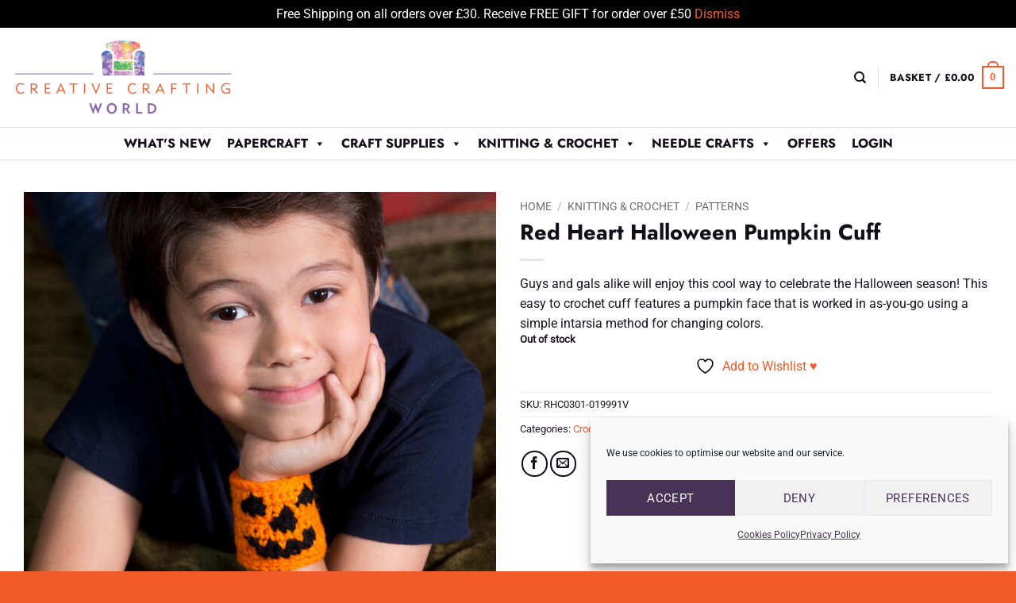

--- FILE ---
content_type: application/javascript
request_url: https://creativecraftingworld.co.uk/wp-content/plugins/yith-woocommerce-product-bundles-premium/assets/js/frontend_add_to_cart.min.js?ver=1.4.13
body_size: 2081
content:
jQuery(function(y){var b=function(t){var a={};return y.each(t,function(t,i){var e;a[(e=t)&&e.match(/[A-Z]{2,}(?=[A-Z][a-z]+[0-9]*|\b)|[A-Z]?[a-z]+[0-9]*|[A-Z]|[0-9]+/g).map(function(t){return t.toLowerCase()}).join("-")]=i}),a};y.fn.yith_bundle_form=function(){y(this).each(function(){var r=y(this),c=r.data("product-id"),d=(r.data("per-item-pricing"),r.data("ajax-update-price")),t=r.find(".yith-wcpb-product-bundled-items .price"),i=r.closest(yith_wcpb_params.price_handler_parent).find(yith_wcpb_params.price_handler)||r.closest(yith_wcpb_params.price_handler_parent_alt).find(yith_wcpb_params.price_handler_alt),s=1==yith_wcpb_params.price_handler_only_first?i.not(t).first():i.not(t),e=r.closest("form").find("button[type=submit]"),a=r.closest(".product").find(".add-request-quote-button"),n=r.find(".bundled_item_cart_content"),p=r.find("input.yith-wcpb-bundled-quantity"),u=r.find(".yith-wcpb-bundled-optional"),h=r.find(".variation_id"),f=r.find("input[name=yith_wcpb_wpml_client_currency]"),m=null,g={message:null,overlayCSS:{background:"#fff",opacity:.6},ignoreIfBlocked:!0},o=function(t){y(this).is(".disabled")&&(t.preventDefault(),y(this).is(".yith-wcpb-out-of-stock-item-selected")?window.alert(yith_wcpb_params.i18n.out_of_stock_item_selected):y(this).is(".yith-wcpb-variation-selection-needed")&&window.alert(yith_wcpb_params.i18n.variation_selection_needed))};e.on("click",o),a.on("click",o),r.on("yith_wcpb_update_price",function(){var o,_,l,t,i;l=_=o=!1,i=[t="disabled","yith-wcpb-variation-selection-needed","yith-wcpb-out-of-stock-item-selected"].join(" "),n.each(function(){var t=y(this),i=t.closest(".yith-wcpb-product-bundled-item"),e=i.find(".yith-wcpb-bundled-optional").first(),a=i.find(".yith-wcpb-bundled-quantity").first(),n=t.find("select.yith-wcpb-select-for-variables"),r=e.length,c=r&&e.is(":checked"),d=a.length&&0===parseInt(a.val(),10);r&&!c||d?r&&(t.find(".quantity input.qty").removeAttr("max"),t.find(".single_variation_wrap").slideUp("fast"),t.find(".variations").slideUp("fast")):(n.each(function(){y(this).val()||(_=o=!0)}),t.find(".variations").slideDown("fast"),t.find(".single_variation_wrap").slideDown("fast"),t.find(".out-of-stock").length&&(l=o=!0))}),_&&(t+=" yith-wcpb-variation-selection-needed"),l&&(t+=" yith-wcpb-out-of-stock-item-selected"),p.filter(function(){return!this.checkValidity()}).length&&(o=!0),o?e.addClass(t):e.removeClass(i),a.length&&(o?a.addClass(t):a.removeClass(i)),function(){if(m&&m.abort(),1==d){s.block(g);var t=[],i=[],e=[];p.each(function(){t[y(this).data("item-id")-1]=y(this).val()}),u.each(function(){i[y(this).data("item-id")-1]=y(this).is(":checked")?1:0}),h.each(function(){e[y(this).data("item-id")-1]=y(this).val()});var a=0<f.length?f.val():"",n=y.extend({},b(r.data()),{bundle_id:c,array_qty:t,array_opt:i,array_var:e,yith_wcpb_wpml_client_currency:a,context:"frontend",action:"yith_wcpb_get_bundle_total_price",security:yith_wcpb_params.nonces.getBundleTotal});m=y.ajax({type:"POST",data:n,url:yith_wcpb_params.ajaxurl,success:function(t){var i=s.find("ins .amount");i.length<1&&(i=s.find(".amount")),i.length<1&&(i=s),(i=i.first()).html(t.price_html),s.html(t.price_html),y(document).trigger("yith_wcpb_ajax_update_price_request",t),s.unblock()}})}}()}),"yes"===yith_wcpb_params.update_price_on_load&&r.trigger("yith_wcpb_update_price"),p.on("change",function(){y(this).parents(".bundled_item_cart_content").length||r.trigger("yith_wcpb_update_price")}),u.on("click",function(){y(this).parents(".bundled_item_cart_content").length||r.trigger("yith_wcpb_update_price")}),n.on("change",function(){r.trigger("yith_wcpb_update_price")}),n.on("found_variation",function(t,i){var e=y(this).closest(".product"),a=e.find(".yith-wcpb-product-bundled-item-data__price .price").first(),n=a.find("ins"),r=a.find("del"),c=e.find(".yith-wcpb-product-bundled-item-image img").first(),d=e.data("min-quantity"),o=e.data("max-quantity"),_=e.find(".yith-wcpb-bundled-quantity");if("undefined"!=typeof i.max_qty&&i.max_qty&&(o=Math.min(o,i.max_qty)),_.length){_.attr("min",d),e.find(".yith-wcpb-bundled-quantity__invalid-notice__min-qty").html(d),_.attr("max",o),e.find(".yith-wcpb-bundled-quantity__invalid-notice__max-qty").html(o);var l=Math.min(Math.max(_.val(),d),o);_.val(l)}"undefined"!=typeof i.image&&("undefined"!=typeof i.image.srcset&&i.image.srcset?c.attr("srcset",i.image.srcset):"undefined"!=typeof i.image.thumb_src&&i.image.thumb_src&&(c.removeAttr("srcset"),c.attr("src",i.image.thumb_src)),"undefined"!=typeof i.image.full_src&&"undefined"!=typeof i.image.full_src_h&&"undefined"!=typeof i.image.full_src_w&&(c.attr("data-large_image",i.image.full_src),c.attr("data-large_image_width",i.image.full_src_w),c.attr("data-large_image_height",i.image.full_src_h))),n.html(i.price_html.replace("price","amount")),r.html(i.display_regular_price_html),y(document).trigger("yith_wcpb_found_variation_after",[y(this),i])}).on("reset_data",function(){var t=y(this).closest(".product"),i=t.find(".yith-wcpb-product-bundled-item-data__price .price").first(),e=i.find("ins"),a=i.data("default-ins"),n=i.find("del"),r=i.data("default-del"),c=t.find(".yith-wcpb-product-bundled-item-image img").first(),d=c.attr("src");void 0!==d&&0<d.length&&c.attr("srcset",d),e.html(a),n.html(r)}),n.trigger("check_variations"),n.trigger("update_variation_values")})},y(document).on("yith_wcpb_add_to_cart_init",function(){y(".yith-wcpb-bundle-form").yith_bundle_form()}).trigger("yith_wcpb_add_to_cart_init"),y(document).on("qv_loader_stop",function(){y(document).trigger("yith_wcpb_add_to_cart_init")}),y(document).on("mfpOpen",function(){y(".variations_form").each(function(){y(this).wc_variation_form()}),y(document).trigger("yith_wcpb_add_to_cart_init")});var r={enabled:"undefined"!=typeof PhotoSwipe&&"undefined"!=typeof PhotoSwipeUI_Default&&"undefined"!=typeof wc_single_product_params&&"yes"===yith_wcpb_params.photoswipe_enabled,init:function(){y(document).on("click",".yith-wcpb-product-bundled-item-image .woocommerce-product-gallery__image a",this.openPhotoswipe),this.indexGallery()},getImages:function(){return y(".yith-wcpb-product-bundled-item-image .woocommerce-product-gallery__image")},indexGallery:function(){var t=this.getImages(),i=0;t.each(function(){y(this).data("bundled-image-index",i),i++})},getGalleryItems:function(){var t=this.getImages(),n=[];return 0<t.length&&t.each(function(t,i){var e=y(i).find("img");if(e.length){var a={src:e.attr("data-large_image"),w:e.attr("data-large_image_width"),h:e.attr("data-large_image_height"),title:e.attr("data-caption")?e.attr("data-caption"):e.attr("title")};n.push(a)}}),n},openPhotoswipe:function(t){if(t.preventDefault(),r.enabled){var i=y(".pswp")[0],e=r.getGalleryItems(),a=y(t.target).closest(".woocommerce-product-gallery__image"),n=y.extend({index:y(a).data("bundled-image-index")},wc_single_product_params.photoswipe_options);new PhotoSwipe(i,PhotoSwipeUI_Default,e,n).init()}}};r.init()});